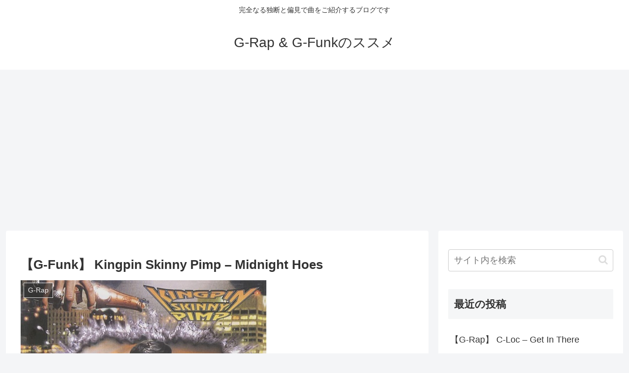

--- FILE ---
content_type: text/html; charset=utf-8
request_url: https://www.google.com/recaptcha/api2/aframe
body_size: -87
content:
<!DOCTYPE HTML><html><head><meta http-equiv="content-type" content="text/html; charset=UTF-8"></head><body><script nonce="_bilKu8Np2_s3IGPVnx6TA">/** Anti-fraud and anti-abuse applications only. See google.com/recaptcha */ try{var clients={'sodar':'https://pagead2.googlesyndication.com/pagead/sodar?'};window.addEventListener("message",function(a){try{if(a.source===window.parent){var b=JSON.parse(a.data);var c=clients[b['id']];if(c){var d=document.createElement('img');d.src=c+b['params']+'&rc='+(localStorage.getItem("rc::a")?sessionStorage.getItem("rc::b"):"");window.document.body.appendChild(d);sessionStorage.setItem("rc::e",parseInt(sessionStorage.getItem("rc::e")||0)+1);localStorage.setItem("rc::h",'1769146432692');}}}catch(b){}});window.parent.postMessage("_grecaptcha_ready", "*");}catch(b){}</script></body></html>